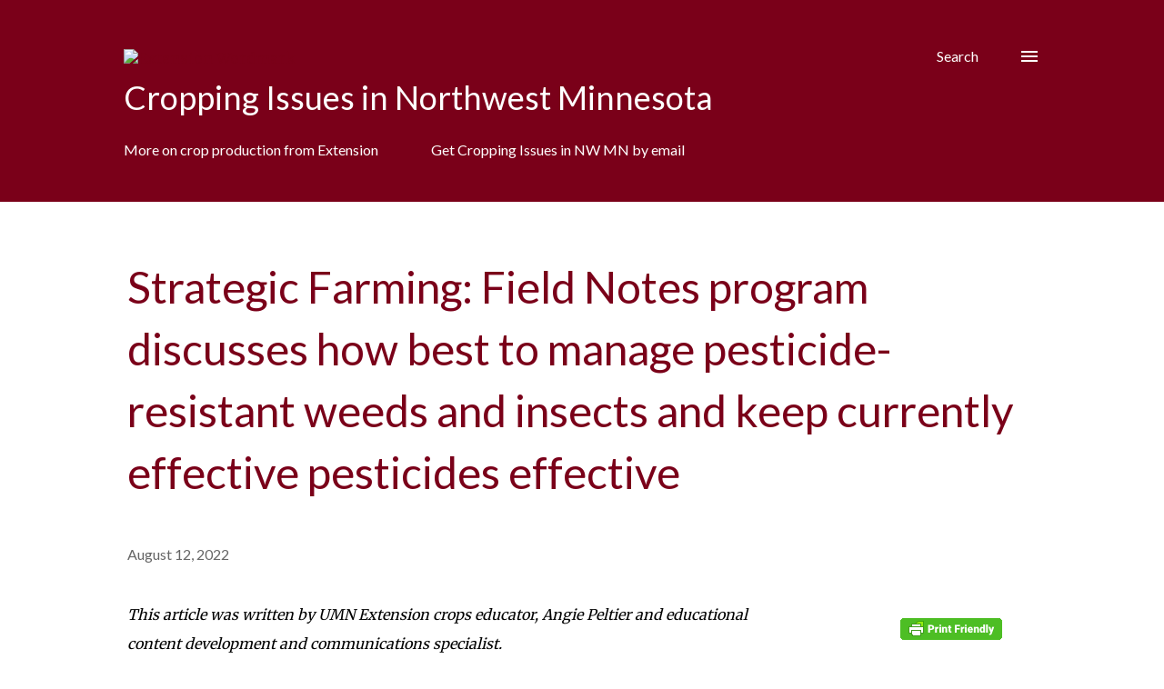

--- FILE ---
content_type: text/javascript; charset=UTF-8
request_url: https://blog-nwcrops.extension.umn.edu/2022/08/strategic-farming-field-notes-program.html?action=getFeed&widgetId=Feed1&widgetType=Feed&responseType=js&xssi_token=AOuZoY5HBQNK-fzgUOVSS0AgkSZs949IUA%3A1768800955385
body_size: 445
content:
try {
_WidgetManager._HandleControllerResult('Feed1', 'getFeed',{'status': 'ok', 'feed': {'entries': [{'title': 'Register for Commercial Animal Waste Technician (CAWT) trainings in 2026, \nin-person and online', 'link': 'https://blog-crop-news.extension.umn.edu/2026/01/register-for-commercial-animal-waste.html', 'publishedDate': '2026-01-15T09:09:00.000-08:00', 'author': 'Jack Wilcox'}, {'title': 'Strategic Farming: Let\x27s talk crops! session talks soil compaction', 'link': 'https://blog-crop-news.extension.umn.edu/2026/01/strategic-farming-lets-talk-crops.html', 'publishedDate': '2026-01-12T11:50:00.000-08:00', 'author': 'Phyllis Bongard'}, {'title': 'Pesticide applicator recertification options for 2026', 'link': 'https://blog-crop-news.extension.umn.edu/2026/01/pesticide-applicator-recertification.html', 'publishedDate': '2026-01-12T10:39:00.000-08:00', 'author': 'Phyllis Bongard'}, {'title': 'The 5 main pathways of nitrogen loss: What are they, and how can you \nincrease efficiency?', 'link': 'https://blog-crop-news.extension.umn.edu/2026/01/the-5-main-pathways-of-nitrogen-loss.html', 'publishedDate': '2026-01-12T09:36:00.000-08:00', 'author': 'Jack Wilcox'}, {'title': 'Do biostimulant seed treatments boost soybean yields? New study across 103 \nlocations in 22 states says no', 'link': 'https://blog-crop-news.extension.umn.edu/2026/01/do-biostimulant-seed-treatments-boost.html', 'publishedDate': '2026-01-07T07:11:00.000-08:00', 'author': 'Jack Wilcox'}], 'title': 'Minnesota Crop News'}});
} catch (e) {
  if (typeof log != 'undefined') {
    log('HandleControllerResult failed: ' + e);
  }
}
